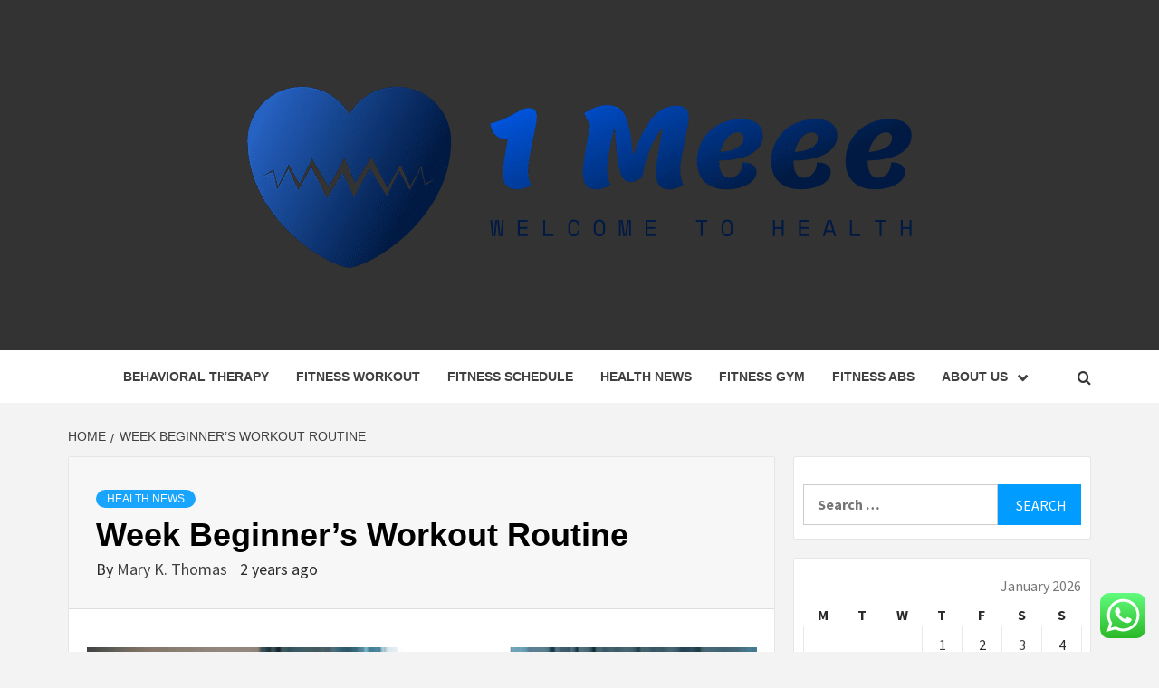

--- FILE ---
content_type: text/html; charset=UTF-8
request_url: https://1meee.com/week-beginners-workout-routine.html
body_size: 19427
content:
<!doctype html>
<html lang="en-US">
<head>
    <meta charset="UTF-8">
    <meta name="viewport" content="width=device-width, initial-scale=1">
    <link rel="profile" href="https://gmpg.org/xfn/11">

    <title>Week Beginner&#8217;s Workout Routine &#8211; 1 Meee</title>
<meta name='robots' content='max-image-preview:large' />
<link rel='dns-prefetch' href='//fonts.googleapis.com' />
<link rel="alternate" type="application/rss+xml" title="1 Meee &raquo; Feed" href="https://1meee.com/feed" />
<link rel="alternate" type="application/rss+xml" title="1 Meee &raquo; Comments Feed" href="https://1meee.com/comments/feed" />
<link rel="alternate" type="application/rss+xml" title="1 Meee &raquo; Week Beginner&#8217;s Workout Routine Comments Feed" href="https://1meee.com/week-beginners-workout-routine.html/feed" />
<link rel="alternate" title="oEmbed (JSON)" type="application/json+oembed" href="https://1meee.com/wp-json/oembed/1.0/embed?url=https%3A%2F%2F1meee.com%2Fweek-beginners-workout-routine.html" />
<link rel="alternate" title="oEmbed (XML)" type="text/xml+oembed" href="https://1meee.com/wp-json/oembed/1.0/embed?url=https%3A%2F%2F1meee.com%2Fweek-beginners-workout-routine.html&#038;format=xml" />
<style id='wp-img-auto-sizes-contain-inline-css' type='text/css'>
img:is([sizes=auto i],[sizes^="auto," i]){contain-intrinsic-size:3000px 1500px}
/*# sourceURL=wp-img-auto-sizes-contain-inline-css */
</style>

<link rel='stylesheet' id='ht_ctc_main_css-css' href='https://1meee.com/wp-content/plugins/click-to-chat-for-whatsapp/new/inc/assets/css/main.css?ver=4.36' type='text/css' media='all' />
<style id='wp-emoji-styles-inline-css' type='text/css'>

	img.wp-smiley, img.emoji {
		display: inline !important;
		border: none !important;
		box-shadow: none !important;
		height: 1em !important;
		width: 1em !important;
		margin: 0 0.07em !important;
		vertical-align: -0.1em !important;
		background: none !important;
		padding: 0 !important;
	}
/*# sourceURL=wp-emoji-styles-inline-css */
</style>
<link rel='stylesheet' id='wp-block-library-css' href='https://1meee.com/wp-includes/css/dist/block-library/style.min.css?ver=6.9' type='text/css' media='all' />
<style id='wp-block-image-inline-css' type='text/css'>
.wp-block-image>a,.wp-block-image>figure>a{display:inline-block}.wp-block-image img{box-sizing:border-box;height:auto;max-width:100%;vertical-align:bottom}@media not (prefers-reduced-motion){.wp-block-image img.hide{visibility:hidden}.wp-block-image img.show{animation:show-content-image .4s}}.wp-block-image[style*=border-radius] img,.wp-block-image[style*=border-radius]>a{border-radius:inherit}.wp-block-image.has-custom-border img{box-sizing:border-box}.wp-block-image.aligncenter{text-align:center}.wp-block-image.alignfull>a,.wp-block-image.alignwide>a{width:100%}.wp-block-image.alignfull img,.wp-block-image.alignwide img{height:auto;width:100%}.wp-block-image .aligncenter,.wp-block-image .alignleft,.wp-block-image .alignright,.wp-block-image.aligncenter,.wp-block-image.alignleft,.wp-block-image.alignright{display:table}.wp-block-image .aligncenter>figcaption,.wp-block-image .alignleft>figcaption,.wp-block-image .alignright>figcaption,.wp-block-image.aligncenter>figcaption,.wp-block-image.alignleft>figcaption,.wp-block-image.alignright>figcaption{caption-side:bottom;display:table-caption}.wp-block-image .alignleft{float:left;margin:.5em 1em .5em 0}.wp-block-image .alignright{float:right;margin:.5em 0 .5em 1em}.wp-block-image .aligncenter{margin-left:auto;margin-right:auto}.wp-block-image :where(figcaption){margin-bottom:1em;margin-top:.5em}.wp-block-image.is-style-circle-mask img{border-radius:9999px}@supports ((-webkit-mask-image:none) or (mask-image:none)) or (-webkit-mask-image:none){.wp-block-image.is-style-circle-mask img{border-radius:0;-webkit-mask-image:url('data:image/svg+xml;utf8,<svg viewBox="0 0 100 100" xmlns="http://www.w3.org/2000/svg"><circle cx="50" cy="50" r="50"/></svg>');mask-image:url('data:image/svg+xml;utf8,<svg viewBox="0 0 100 100" xmlns="http://www.w3.org/2000/svg"><circle cx="50" cy="50" r="50"/></svg>');mask-mode:alpha;-webkit-mask-position:center;mask-position:center;-webkit-mask-repeat:no-repeat;mask-repeat:no-repeat;-webkit-mask-size:contain;mask-size:contain}}:root :where(.wp-block-image.is-style-rounded img,.wp-block-image .is-style-rounded img){border-radius:9999px}.wp-block-image figure{margin:0}.wp-lightbox-container{display:flex;flex-direction:column;position:relative}.wp-lightbox-container img{cursor:zoom-in}.wp-lightbox-container img:hover+button{opacity:1}.wp-lightbox-container button{align-items:center;backdrop-filter:blur(16px) saturate(180%);background-color:#5a5a5a40;border:none;border-radius:4px;cursor:zoom-in;display:flex;height:20px;justify-content:center;opacity:0;padding:0;position:absolute;right:16px;text-align:center;top:16px;width:20px;z-index:100}@media not (prefers-reduced-motion){.wp-lightbox-container button{transition:opacity .2s ease}}.wp-lightbox-container button:focus-visible{outline:3px auto #5a5a5a40;outline:3px auto -webkit-focus-ring-color;outline-offset:3px}.wp-lightbox-container button:hover{cursor:pointer;opacity:1}.wp-lightbox-container button:focus{opacity:1}.wp-lightbox-container button:focus,.wp-lightbox-container button:hover,.wp-lightbox-container button:not(:hover):not(:active):not(.has-background){background-color:#5a5a5a40;border:none}.wp-lightbox-overlay{box-sizing:border-box;cursor:zoom-out;height:100vh;left:0;overflow:hidden;position:fixed;top:0;visibility:hidden;width:100%;z-index:100000}.wp-lightbox-overlay .close-button{align-items:center;cursor:pointer;display:flex;justify-content:center;min-height:40px;min-width:40px;padding:0;position:absolute;right:calc(env(safe-area-inset-right) + 16px);top:calc(env(safe-area-inset-top) + 16px);z-index:5000000}.wp-lightbox-overlay .close-button:focus,.wp-lightbox-overlay .close-button:hover,.wp-lightbox-overlay .close-button:not(:hover):not(:active):not(.has-background){background:none;border:none}.wp-lightbox-overlay .lightbox-image-container{height:var(--wp--lightbox-container-height);left:50%;overflow:hidden;position:absolute;top:50%;transform:translate(-50%,-50%);transform-origin:top left;width:var(--wp--lightbox-container-width);z-index:9999999999}.wp-lightbox-overlay .wp-block-image{align-items:center;box-sizing:border-box;display:flex;height:100%;justify-content:center;margin:0;position:relative;transform-origin:0 0;width:100%;z-index:3000000}.wp-lightbox-overlay .wp-block-image img{height:var(--wp--lightbox-image-height);min-height:var(--wp--lightbox-image-height);min-width:var(--wp--lightbox-image-width);width:var(--wp--lightbox-image-width)}.wp-lightbox-overlay .wp-block-image figcaption{display:none}.wp-lightbox-overlay button{background:none;border:none}.wp-lightbox-overlay .scrim{background-color:#fff;height:100%;opacity:.9;position:absolute;width:100%;z-index:2000000}.wp-lightbox-overlay.active{visibility:visible}@media not (prefers-reduced-motion){.wp-lightbox-overlay.active{animation:turn-on-visibility .25s both}.wp-lightbox-overlay.active img{animation:turn-on-visibility .35s both}.wp-lightbox-overlay.show-closing-animation:not(.active){animation:turn-off-visibility .35s both}.wp-lightbox-overlay.show-closing-animation:not(.active) img{animation:turn-off-visibility .25s both}.wp-lightbox-overlay.zoom.active{animation:none;opacity:1;visibility:visible}.wp-lightbox-overlay.zoom.active .lightbox-image-container{animation:lightbox-zoom-in .4s}.wp-lightbox-overlay.zoom.active .lightbox-image-container img{animation:none}.wp-lightbox-overlay.zoom.active .scrim{animation:turn-on-visibility .4s forwards}.wp-lightbox-overlay.zoom.show-closing-animation:not(.active){animation:none}.wp-lightbox-overlay.zoom.show-closing-animation:not(.active) .lightbox-image-container{animation:lightbox-zoom-out .4s}.wp-lightbox-overlay.zoom.show-closing-animation:not(.active) .lightbox-image-container img{animation:none}.wp-lightbox-overlay.zoom.show-closing-animation:not(.active) .scrim{animation:turn-off-visibility .4s forwards}}@keyframes show-content-image{0%{visibility:hidden}99%{visibility:hidden}to{visibility:visible}}@keyframes turn-on-visibility{0%{opacity:0}to{opacity:1}}@keyframes turn-off-visibility{0%{opacity:1;visibility:visible}99%{opacity:0;visibility:visible}to{opacity:0;visibility:hidden}}@keyframes lightbox-zoom-in{0%{transform:translate(calc((-100vw + var(--wp--lightbox-scrollbar-width))/2 + var(--wp--lightbox-initial-left-position)),calc(-50vh + var(--wp--lightbox-initial-top-position))) scale(var(--wp--lightbox-scale))}to{transform:translate(-50%,-50%) scale(1)}}@keyframes lightbox-zoom-out{0%{transform:translate(-50%,-50%) scale(1);visibility:visible}99%{visibility:visible}to{transform:translate(calc((-100vw + var(--wp--lightbox-scrollbar-width))/2 + var(--wp--lightbox-initial-left-position)),calc(-50vh + var(--wp--lightbox-initial-top-position))) scale(var(--wp--lightbox-scale));visibility:hidden}}
/*# sourceURL=https://1meee.com/wp-includes/blocks/image/style.min.css */
</style>
<style id='wp-block-image-theme-inline-css' type='text/css'>
:root :where(.wp-block-image figcaption){color:#555;font-size:13px;text-align:center}.is-dark-theme :root :where(.wp-block-image figcaption){color:#ffffffa6}.wp-block-image{margin:0 0 1em}
/*# sourceURL=https://1meee.com/wp-includes/blocks/image/theme.min.css */
</style>
<style id='wp-block-paragraph-inline-css' type='text/css'>
.is-small-text{font-size:.875em}.is-regular-text{font-size:1em}.is-large-text{font-size:2.25em}.is-larger-text{font-size:3em}.has-drop-cap:not(:focus):first-letter{float:left;font-size:8.4em;font-style:normal;font-weight:100;line-height:.68;margin:.05em .1em 0 0;text-transform:uppercase}body.rtl .has-drop-cap:not(:focus):first-letter{float:none;margin-left:.1em}p.has-drop-cap.has-background{overflow:hidden}:root :where(p.has-background){padding:1.25em 2.375em}:where(p.has-text-color:not(.has-link-color)) a{color:inherit}p.has-text-align-left[style*="writing-mode:vertical-lr"],p.has-text-align-right[style*="writing-mode:vertical-rl"]{rotate:180deg}
/*# sourceURL=https://1meee.com/wp-includes/blocks/paragraph/style.min.css */
</style>
<style id='global-styles-inline-css' type='text/css'>
:root{--wp--preset--aspect-ratio--square: 1;--wp--preset--aspect-ratio--4-3: 4/3;--wp--preset--aspect-ratio--3-4: 3/4;--wp--preset--aspect-ratio--3-2: 3/2;--wp--preset--aspect-ratio--2-3: 2/3;--wp--preset--aspect-ratio--16-9: 16/9;--wp--preset--aspect-ratio--9-16: 9/16;--wp--preset--color--black: #000000;--wp--preset--color--cyan-bluish-gray: #abb8c3;--wp--preset--color--white: #ffffff;--wp--preset--color--pale-pink: #f78da7;--wp--preset--color--vivid-red: #cf2e2e;--wp--preset--color--luminous-vivid-orange: #ff6900;--wp--preset--color--luminous-vivid-amber: #fcb900;--wp--preset--color--light-green-cyan: #7bdcb5;--wp--preset--color--vivid-green-cyan: #00d084;--wp--preset--color--pale-cyan-blue: #8ed1fc;--wp--preset--color--vivid-cyan-blue: #0693e3;--wp--preset--color--vivid-purple: #9b51e0;--wp--preset--gradient--vivid-cyan-blue-to-vivid-purple: linear-gradient(135deg,rgb(6,147,227) 0%,rgb(155,81,224) 100%);--wp--preset--gradient--light-green-cyan-to-vivid-green-cyan: linear-gradient(135deg,rgb(122,220,180) 0%,rgb(0,208,130) 100%);--wp--preset--gradient--luminous-vivid-amber-to-luminous-vivid-orange: linear-gradient(135deg,rgb(252,185,0) 0%,rgb(255,105,0) 100%);--wp--preset--gradient--luminous-vivid-orange-to-vivid-red: linear-gradient(135deg,rgb(255,105,0) 0%,rgb(207,46,46) 100%);--wp--preset--gradient--very-light-gray-to-cyan-bluish-gray: linear-gradient(135deg,rgb(238,238,238) 0%,rgb(169,184,195) 100%);--wp--preset--gradient--cool-to-warm-spectrum: linear-gradient(135deg,rgb(74,234,220) 0%,rgb(151,120,209) 20%,rgb(207,42,186) 40%,rgb(238,44,130) 60%,rgb(251,105,98) 80%,rgb(254,248,76) 100%);--wp--preset--gradient--blush-light-purple: linear-gradient(135deg,rgb(255,206,236) 0%,rgb(152,150,240) 100%);--wp--preset--gradient--blush-bordeaux: linear-gradient(135deg,rgb(254,205,165) 0%,rgb(254,45,45) 50%,rgb(107,0,62) 100%);--wp--preset--gradient--luminous-dusk: linear-gradient(135deg,rgb(255,203,112) 0%,rgb(199,81,192) 50%,rgb(65,88,208) 100%);--wp--preset--gradient--pale-ocean: linear-gradient(135deg,rgb(255,245,203) 0%,rgb(182,227,212) 50%,rgb(51,167,181) 100%);--wp--preset--gradient--electric-grass: linear-gradient(135deg,rgb(202,248,128) 0%,rgb(113,206,126) 100%);--wp--preset--gradient--midnight: linear-gradient(135deg,rgb(2,3,129) 0%,rgb(40,116,252) 100%);--wp--preset--font-size--small: 13px;--wp--preset--font-size--medium: 20px;--wp--preset--font-size--large: 36px;--wp--preset--font-size--x-large: 42px;--wp--preset--spacing--20: 0.44rem;--wp--preset--spacing--30: 0.67rem;--wp--preset--spacing--40: 1rem;--wp--preset--spacing--50: 1.5rem;--wp--preset--spacing--60: 2.25rem;--wp--preset--spacing--70: 3.38rem;--wp--preset--spacing--80: 5.06rem;--wp--preset--shadow--natural: 6px 6px 9px rgba(0, 0, 0, 0.2);--wp--preset--shadow--deep: 12px 12px 50px rgba(0, 0, 0, 0.4);--wp--preset--shadow--sharp: 6px 6px 0px rgba(0, 0, 0, 0.2);--wp--preset--shadow--outlined: 6px 6px 0px -3px rgb(255, 255, 255), 6px 6px rgb(0, 0, 0);--wp--preset--shadow--crisp: 6px 6px 0px rgb(0, 0, 0);}:root { --wp--style--global--content-size: 750px;--wp--style--global--wide-size: 1160px; }:where(body) { margin: 0; }.wp-site-blocks > .alignleft { float: left; margin-right: 2em; }.wp-site-blocks > .alignright { float: right; margin-left: 2em; }.wp-site-blocks > .aligncenter { justify-content: center; margin-left: auto; margin-right: auto; }:where(.wp-site-blocks) > * { margin-block-start: 24px; margin-block-end: 0; }:where(.wp-site-blocks) > :first-child { margin-block-start: 0; }:where(.wp-site-blocks) > :last-child { margin-block-end: 0; }:root { --wp--style--block-gap: 24px; }:root :where(.is-layout-flow) > :first-child{margin-block-start: 0;}:root :where(.is-layout-flow) > :last-child{margin-block-end: 0;}:root :where(.is-layout-flow) > *{margin-block-start: 24px;margin-block-end: 0;}:root :where(.is-layout-constrained) > :first-child{margin-block-start: 0;}:root :where(.is-layout-constrained) > :last-child{margin-block-end: 0;}:root :where(.is-layout-constrained) > *{margin-block-start: 24px;margin-block-end: 0;}:root :where(.is-layout-flex){gap: 24px;}:root :where(.is-layout-grid){gap: 24px;}.is-layout-flow > .alignleft{float: left;margin-inline-start: 0;margin-inline-end: 2em;}.is-layout-flow > .alignright{float: right;margin-inline-start: 2em;margin-inline-end: 0;}.is-layout-flow > .aligncenter{margin-left: auto !important;margin-right: auto !important;}.is-layout-constrained > .alignleft{float: left;margin-inline-start: 0;margin-inline-end: 2em;}.is-layout-constrained > .alignright{float: right;margin-inline-start: 2em;margin-inline-end: 0;}.is-layout-constrained > .aligncenter{margin-left: auto !important;margin-right: auto !important;}.is-layout-constrained > :where(:not(.alignleft):not(.alignright):not(.alignfull)){max-width: var(--wp--style--global--content-size);margin-left: auto !important;margin-right: auto !important;}.is-layout-constrained > .alignwide{max-width: var(--wp--style--global--wide-size);}body .is-layout-flex{display: flex;}.is-layout-flex{flex-wrap: wrap;align-items: center;}.is-layout-flex > :is(*, div){margin: 0;}body .is-layout-grid{display: grid;}.is-layout-grid > :is(*, div){margin: 0;}body{padding-top: 0px;padding-right: 0px;padding-bottom: 0px;padding-left: 0px;}a:where(:not(.wp-element-button)){text-decoration: none;}:root :where(.wp-element-button, .wp-block-button__link){background-color: #32373c;border-width: 0;color: #fff;font-family: inherit;font-size: inherit;font-style: inherit;font-weight: inherit;letter-spacing: inherit;line-height: inherit;padding-top: calc(0.667em + 2px);padding-right: calc(1.333em + 2px);padding-bottom: calc(0.667em + 2px);padding-left: calc(1.333em + 2px);text-decoration: none;text-transform: inherit;}.has-black-color{color: var(--wp--preset--color--black) !important;}.has-cyan-bluish-gray-color{color: var(--wp--preset--color--cyan-bluish-gray) !important;}.has-white-color{color: var(--wp--preset--color--white) !important;}.has-pale-pink-color{color: var(--wp--preset--color--pale-pink) !important;}.has-vivid-red-color{color: var(--wp--preset--color--vivid-red) !important;}.has-luminous-vivid-orange-color{color: var(--wp--preset--color--luminous-vivid-orange) !important;}.has-luminous-vivid-amber-color{color: var(--wp--preset--color--luminous-vivid-amber) !important;}.has-light-green-cyan-color{color: var(--wp--preset--color--light-green-cyan) !important;}.has-vivid-green-cyan-color{color: var(--wp--preset--color--vivid-green-cyan) !important;}.has-pale-cyan-blue-color{color: var(--wp--preset--color--pale-cyan-blue) !important;}.has-vivid-cyan-blue-color{color: var(--wp--preset--color--vivid-cyan-blue) !important;}.has-vivid-purple-color{color: var(--wp--preset--color--vivid-purple) !important;}.has-black-background-color{background-color: var(--wp--preset--color--black) !important;}.has-cyan-bluish-gray-background-color{background-color: var(--wp--preset--color--cyan-bluish-gray) !important;}.has-white-background-color{background-color: var(--wp--preset--color--white) !important;}.has-pale-pink-background-color{background-color: var(--wp--preset--color--pale-pink) !important;}.has-vivid-red-background-color{background-color: var(--wp--preset--color--vivid-red) !important;}.has-luminous-vivid-orange-background-color{background-color: var(--wp--preset--color--luminous-vivid-orange) !important;}.has-luminous-vivid-amber-background-color{background-color: var(--wp--preset--color--luminous-vivid-amber) !important;}.has-light-green-cyan-background-color{background-color: var(--wp--preset--color--light-green-cyan) !important;}.has-vivid-green-cyan-background-color{background-color: var(--wp--preset--color--vivid-green-cyan) !important;}.has-pale-cyan-blue-background-color{background-color: var(--wp--preset--color--pale-cyan-blue) !important;}.has-vivid-cyan-blue-background-color{background-color: var(--wp--preset--color--vivid-cyan-blue) !important;}.has-vivid-purple-background-color{background-color: var(--wp--preset--color--vivid-purple) !important;}.has-black-border-color{border-color: var(--wp--preset--color--black) !important;}.has-cyan-bluish-gray-border-color{border-color: var(--wp--preset--color--cyan-bluish-gray) !important;}.has-white-border-color{border-color: var(--wp--preset--color--white) !important;}.has-pale-pink-border-color{border-color: var(--wp--preset--color--pale-pink) !important;}.has-vivid-red-border-color{border-color: var(--wp--preset--color--vivid-red) !important;}.has-luminous-vivid-orange-border-color{border-color: var(--wp--preset--color--luminous-vivid-orange) !important;}.has-luminous-vivid-amber-border-color{border-color: var(--wp--preset--color--luminous-vivid-amber) !important;}.has-light-green-cyan-border-color{border-color: var(--wp--preset--color--light-green-cyan) !important;}.has-vivid-green-cyan-border-color{border-color: var(--wp--preset--color--vivid-green-cyan) !important;}.has-pale-cyan-blue-border-color{border-color: var(--wp--preset--color--pale-cyan-blue) !important;}.has-vivid-cyan-blue-border-color{border-color: var(--wp--preset--color--vivid-cyan-blue) !important;}.has-vivid-purple-border-color{border-color: var(--wp--preset--color--vivid-purple) !important;}.has-vivid-cyan-blue-to-vivid-purple-gradient-background{background: var(--wp--preset--gradient--vivid-cyan-blue-to-vivid-purple) !important;}.has-light-green-cyan-to-vivid-green-cyan-gradient-background{background: var(--wp--preset--gradient--light-green-cyan-to-vivid-green-cyan) !important;}.has-luminous-vivid-amber-to-luminous-vivid-orange-gradient-background{background: var(--wp--preset--gradient--luminous-vivid-amber-to-luminous-vivid-orange) !important;}.has-luminous-vivid-orange-to-vivid-red-gradient-background{background: var(--wp--preset--gradient--luminous-vivid-orange-to-vivid-red) !important;}.has-very-light-gray-to-cyan-bluish-gray-gradient-background{background: var(--wp--preset--gradient--very-light-gray-to-cyan-bluish-gray) !important;}.has-cool-to-warm-spectrum-gradient-background{background: var(--wp--preset--gradient--cool-to-warm-spectrum) !important;}.has-blush-light-purple-gradient-background{background: var(--wp--preset--gradient--blush-light-purple) !important;}.has-blush-bordeaux-gradient-background{background: var(--wp--preset--gradient--blush-bordeaux) !important;}.has-luminous-dusk-gradient-background{background: var(--wp--preset--gradient--luminous-dusk) !important;}.has-pale-ocean-gradient-background{background: var(--wp--preset--gradient--pale-ocean) !important;}.has-electric-grass-gradient-background{background: var(--wp--preset--gradient--electric-grass) !important;}.has-midnight-gradient-background{background: var(--wp--preset--gradient--midnight) !important;}.has-small-font-size{font-size: var(--wp--preset--font-size--small) !important;}.has-medium-font-size{font-size: var(--wp--preset--font-size--medium) !important;}.has-large-font-size{font-size: var(--wp--preset--font-size--large) !important;}.has-x-large-font-size{font-size: var(--wp--preset--font-size--x-large) !important;}
/*# sourceURL=global-styles-inline-css */
</style>

<link rel='stylesheet' id='ez-toc-css' href='https://1meee.com/wp-content/plugins/easy-table-of-contents/assets/css/screen.min.css?ver=2.0.80' type='text/css' media='all' />
<style id='ez-toc-inline-css' type='text/css'>
div#ez-toc-container .ez-toc-title {font-size: 120%;}div#ez-toc-container .ez-toc-title {font-weight: 500;}div#ez-toc-container ul li , div#ez-toc-container ul li a {font-size: 95%;}div#ez-toc-container ul li , div#ez-toc-container ul li a {font-weight: 500;}div#ez-toc-container nav ul ul li {font-size: 90%;}.ez-toc-box-title {font-weight: bold; margin-bottom: 10px; text-align: center; text-transform: uppercase; letter-spacing: 1px; color: #666; padding-bottom: 5px;position:absolute;top:-4%;left:5%;background-color: inherit;transition: top 0.3s ease;}.ez-toc-box-title.toc-closed {top:-25%;}
.ez-toc-container-direction {direction: ltr;}.ez-toc-counter ul{counter-reset: item ;}.ez-toc-counter nav ul li a::before {content: counters(item, '.', decimal) '. ';display: inline-block;counter-increment: item;flex-grow: 0;flex-shrink: 0;margin-right: .2em; float: left; }.ez-toc-widget-direction {direction: ltr;}.ez-toc-widget-container ul{counter-reset: item ;}.ez-toc-widget-container nav ul li a::before {content: counters(item, '.', decimal) '. ';display: inline-block;counter-increment: item;flex-grow: 0;flex-shrink: 0;margin-right: .2em; float: left; }
/*# sourceURL=ez-toc-inline-css */
</style>
<link rel='stylesheet' id='aft-icons-css' href='https://1meee.com/wp-content/themes/magazine-7/assets/icons/style.css?ver=6.9' type='text/css' media='all' />
<link rel='stylesheet' id='bootstrap-css' href='https://1meee.com/wp-content/themes/magazine-7/assets/bootstrap/css/bootstrap.min.css?ver=6.9' type='text/css' media='all' />
<link rel='stylesheet' id='slick-css' href='https://1meee.com/wp-content/themes/magazine-7/assets/slick/css/slick.min.css?ver=6.9' type='text/css' media='all' />
<link rel='stylesheet' id='sidr-css' href='https://1meee.com/wp-content/themes/magazine-7/assets/sidr/css/jquery.sidr.dark.css?ver=6.9' type='text/css' media='all' />
<link rel='stylesheet' id='magnific-popup-css' href='https://1meee.com/wp-content/themes/magazine-7/assets/magnific-popup/magnific-popup.css?ver=6.9' type='text/css' media='all' />
<link rel='stylesheet' id='magazine-7-google-fonts-css' href='https://fonts.googleapis.com/css?family=Source%20Sans%20Pro:400,400i,700,700i|Montserrat:400,700&#038;subset=latin,latin-ext' type='text/css' media='all' />
<link rel='stylesheet' id='magazine-7-style-css' href='https://1meee.com/wp-content/themes/magazine-7/style.css?ver=3.2.5.1' type='text/css' media='all' />
<script type="text/javascript" src="https://1meee.com/wp-includes/js/jquery/jquery.min.js?ver=3.7.1" id="jquery-core-js"></script>
<script type="text/javascript" src="https://1meee.com/wp-includes/js/jquery/jquery-migrate.min.js?ver=3.4.1" id="jquery-migrate-js"></script>
<link rel="https://api.w.org/" href="https://1meee.com/wp-json/" /><link rel="alternate" title="JSON" type="application/json" href="https://1meee.com/wp-json/wp/v2/posts/1604" /><link rel="EditURI" type="application/rsd+xml" title="RSD" href="https://1meee.com/xmlrpc.php?rsd" />
<meta name="generator" content="WordPress 6.9" />
<link rel="canonical" href="https://1meee.com/week-beginners-workout-routine.html" />
<link rel='shortlink' href='https://1meee.com/?p=1604' />
<!-- FIFU:meta:begin:image -->
<meta property="og:image" content="https://img.freepik.com/free-photo/young-blogger-sitting-writing-clipboard_23-2148538957.jpg?t=st=1710481188~exp=1710484788~hmac=a890583998687310eb4636b3e07e8684631e5d107ed1d6885eec26ea9c750918&#038;w=740" />
<!-- FIFU:meta:end:image --><!-- FIFU:meta:begin:twitter -->
<meta name="twitter:card" content="summary_large_image" />
<meta name="twitter:title" content="Week Beginner&#8217;s Workout Routine" />
<meta name="twitter:description" content="" />
<meta name="twitter:image" content="https://img.freepik.com/free-photo/young-blogger-sitting-writing-clipboard_23-2148538957.jpg?t=st=1710481188~exp=1710484788~hmac=a890583998687310eb4636b3e07e8684631e5d107ed1d6885eec26ea9c750918&#038;w=740" />
<!-- FIFU:meta:end:twitter --><!-- HFCM by 99 Robots - Snippet # 6: gsc -->
<meta name="google-site-verification" content="3NcW2V37juN1NdHZIFQqqUja3gKqrAx4U_39ecfztec" />
<!-- /end HFCM by 99 Robots -->
        <style type="text/css">
                        body .masthead-banner.data-bg:after {
                background: rgba(0,0,0,0);
            }
                        .site-title,
            .site-description {
                position: absolute;
                clip: rect(1px, 1px, 1px, 1px);
            }

                        .elementor-template-full-width .elementor-section.elementor-section-full_width > .elementor-container,
            .elementor-template-full-width .elementor-section.elementor-section-boxed > .elementor-container{
                max-width: 1170px;
            }
            @media (min-width: 1600px){
                .elementor-template-full-width .elementor-section.elementor-section-full_width > .elementor-container,
                .elementor-template-full-width .elementor-section.elementor-section-boxed > .elementor-container{
                    max-width: 1570px;
                }
            }

        </style>
        <link rel="icon" href="https://1meee.com/wp-content/uploads/2025/06/cropped-cover-scaled-1-32x32.png" sizes="32x32" />
<link rel="icon" href="https://1meee.com/wp-content/uploads/2025/06/cropped-cover-scaled-1-192x192.png" sizes="192x192" />
<link rel="apple-touch-icon" href="https://1meee.com/wp-content/uploads/2025/06/cropped-cover-scaled-1-180x180.png" />
<meta name="msapplication-TileImage" content="https://1meee.com/wp-content/uploads/2025/06/cropped-cover-scaled-1-270x270.png" />

<!-- FIFU:jsonld:begin -->
<script type="application/ld+json">{"@context":"https://schema.org","@type":"BlogPosting","headline":"Week Beginner&#8217;s Workout Routine","url":"https://1meee.com/week-beginners-workout-routine.html","mainEntityOfPage":"https://1meee.com/week-beginners-workout-routine.html","image":[{"@type":"ImageObject","url":"https://img.freepik.com/free-photo/young-blogger-sitting-writing-clipboard_23-2148538957.jpg?t=st=1710481188~exp=1710484788~hmac=a890583998687310eb4636b3e07e8684631e5d107ed1d6885eec26ea9c750918&amp;w=740"}],"datePublished":"2024-05-16T12:44:06+00:00","dateModified":"2024-03-15T05:43:07+00:00","author":{"@type":"Person","name":"Mary K. Thomas","url":"https://1meee.com/author/mary-k-thomas"}}</script>
<!-- FIFU:jsonld:end -->
<link rel="preload" as="image" href="https://img.freepik.com/free-photo/young-blogger-sitting-writing-clipboard_23-2148538957.jpg?t=st=1710481188~exp=1710484788~hmac=a890583998687310eb4636b3e07e8684631e5d107ed1d6885eec26ea9c750918&#038;w=740"></head>


<body class="wp-singular post-template-default single single-post postid-1604 single-format-standard wp-custom-logo wp-embed-responsive wp-theme-magazine-7 align-content-left">
    

<div id="page" class="site">
    <a class="skip-link screen-reader-text" href="#content">Skip to content</a>

<div class="magazine-7-woocommerce-store-notice">
    </div>
<header id="masthead" class="site-header">
        <div class="masthead-banner data-bg" data-background="https://1meee.com/wp-content/uploads/2025/06/cropped-doctors-stethoscope-white-background_53876-146858.avif">
        <div class="container">
            <div class="row">
                <div class="col-md-12">
                    <div class="site-branding">
                        <a href="https://1meee.com/" class="custom-logo-link" rel="home"><img width="1000" height="237" src="https://1meee.com/wp-content/uploads/2025/06/cropped-default.png" class="custom-logo" alt="1 Meee" decoding="async" fetchpriority="high" srcset="https://1meee.com/wp-content/uploads/2025/06/cropped-default.png 1000w, https://1meee.com/wp-content/uploads/2025/06/cropped-default-300x71.png 300w, https://1meee.com/wp-content/uploads/2025/06/cropped-default-768x182.png 768w" sizes="(max-width: 1000px) 100vw, 1000px" /></a>                            <p class="site-title font-family-1">
                                <a href="https://1meee.com/" rel="home">1 Meee</a>
                            </p>
                        
                                                    <p class="site-description">Welcome to Health</p>
                                            </div>
                </div>
            </div>
        </div>
    </div>
    <nav id="site-navigation" class="main-navigation">
        <div class="container">
            <div class="row">
                <div class="col-md-12">
                    <div class="navigation-container">
                        
                        <span class="toggle-menu" aria-controls="primary-menu" aria-expanded="false">
                                <span class="screen-reader-text">Primary Menu</span>
                                 <i class="ham"></i>
                            </span>

                        <div class="menu main-menu"><ul id="primary-menu" class="menu"><li id="menu-item-4601" class="menu-item menu-item-type-taxonomy menu-item-object-category menu-item-4601"><a href="https://1meee.com/category/behavioral-therapy">Behavioral Therapy</a></li>
<li id="menu-item-4598" class="menu-item menu-item-type-taxonomy menu-item-object-category menu-item-4598"><a href="https://1meee.com/category/fitness-workout">Fitness Workout</a></li>
<li id="menu-item-4599" class="menu-item menu-item-type-taxonomy menu-item-object-category menu-item-4599"><a href="https://1meee.com/category/fitness-schedule">Fitness Schedule</a></li>
<li id="menu-item-4596" class="menu-item menu-item-type-taxonomy menu-item-object-category current-post-ancestor current-menu-parent current-post-parent menu-item-4596"><a href="https://1meee.com/category/health-news">Health News</a></li>
<li id="menu-item-4600" class="menu-item menu-item-type-taxonomy menu-item-object-category menu-item-4600"><a href="https://1meee.com/category/fitness-gym">Fitness Gym</a></li>
<li id="menu-item-4597" class="menu-item menu-item-type-taxonomy menu-item-object-category menu-item-4597"><a href="https://1meee.com/category/fitness-abs">Fitness Abs</a></li>
<li id="menu-item-4602" class="menu-item menu-item-type-post_type menu-item-object-page menu-item-has-children menu-item-4602"><a href="https://1meee.com/about-us">About US</a>
<ul class="sub-menu">
	<li id="menu-item-4603" class="menu-item menu-item-type-post_type menu-item-object-page menu-item-4603"><a href="https://1meee.com/advertise-here">Advertise Here</a></li>
	<li id="menu-item-4604" class="menu-item menu-item-type-post_type menu-item-object-page menu-item-4604"><a href="https://1meee.com/contact-us">Contact Us</a></li>
	<li id="menu-item-4605" class="menu-item menu-item-type-post_type menu-item-object-page menu-item-4605"><a href="https://1meee.com/disclosure-policy">Privacy Policy</a></li>
	<li id="menu-item-7192" class="menu-item menu-item-type-post_type menu-item-object-page menu-item-7192"><a href="https://1meee.com/sitemap">Sitemap</a></li>
</ul>
</li>
</ul></div>

                        <div class="cart-search">
                            
                            <a  href="javascript:void(0)" class="af-search-click icon-search">
                                    <i class="fa fa-search"></i>
                            </a>
                        </div>



                    </div>
                </div>
            </div>
        </div>
    </nav>
</header>
<div id="af-search-wrap">
    <div class="af-search-box table-block">
        <div class="table-block-child v-center text-center">
            <form role="search" method="get" class="search-form" action="https://1meee.com/">
				<label>
					<span class="screen-reader-text">Search for:</span>
					<input type="search" class="search-field" placeholder="Search &hellip;" value="" name="s" />
				</label>
				<input type="submit" class="search-submit" value="Search" />
			</form>        </div>
    </div>
    <div class="af-search-close af-search-click">
        <span></span>
        <span></span>
    </div>
</div>








    <div id="content" class="site-content">


        <div class="em-breadcrumbs font-family-1">
            <div class="container">
                <div class="row">
                    <div class="col-sm-12">
                        <div role="navigation" aria-label="Breadcrumbs" class="breadcrumb-trail breadcrumbs" itemprop="breadcrumb"><ul class="trail-items" itemscope itemtype="http://schema.org/BreadcrumbList"><meta name="numberOfItems" content="2" /><meta name="itemListOrder" content="Ascending" /><li itemprop="itemListElement" itemscope itemtype="http://schema.org/ListItem" class="trail-item trail-begin"><a href="https://1meee.com" rel="home" itemprop="item"><span itemprop="name">Home</span></a><meta itemprop="position" content="1" /></li><li itemprop="itemListElement" itemscope itemtype="http://schema.org/ListItem" class="trail-item trail-end"><a href="https://1meee.com/week-beginners-workout-routine.html" itemprop="item"><span itemprop="name">Week Beginner&#8217;s Workout Routine</span></a><meta itemprop="position" content="2" /></li></ul></div>                    </div>
                </div>
            </div>
        </div>


        <div class="container">
        <div class="row">
            <div class="col-sm-12">
                <div id="primary" class="content-area">
                    <main id="main" class="site-main">

                                                    <article id="post-1604" class="post-1604 post type-post status-publish format-standard has-post-thumbnail hentry category-health-news tag-beginners tag-routine tag-workout">
                                <div class="entry-content-wrap">
                                    <header class="entry-header">    
                    <div class="post-thumbnail full-width-image">
                                    </div>
            
            <div class="header-details-wrapper">
        <div class="entry-header-details">
                            <div class="figure-categories figure-categories-bg">
                                        <ul class="cat-links"><li class="meta-category">
                             <a class="magazine-7-categories category-color-1" href="https://1meee.com/category/health-news" alt="View all posts in Health News"> 
                                 Health News
                             </a>
                        </li></ul>                </div>
                        <h1 class="entry-title">Week Beginner&#8217;s Workout Routine</h1>            
        <span class="author-links">

        <span class="item-metadata posts-author">
            <span class="">By</span>
                            <a href="https://1meee.com/author/mary-k-thomas">
                    Mary K. Thomas                </a>
               </span>


            <span class="item-metadata posts-date">
            2 years ago        </span>
        </span>
                                
                    </div>
    </div>
</header><!-- .entry-header -->                                    

    <div class="entry-content">
        
<figure class="wp-block-image aligncenter size-large"><img post-id="1604" fifu-featured="1" decoding="async" src="https://img.freepik.com/free-photo/young-blogger-sitting-writing-clipboard_23-2148538957.jpg?t=st=1710481188~exp=1710484788~hmac=a890583998687310eb4636b3e07e8684631e5d107ed1d6885eec26ea9c750918&amp;w=740" alt="Week Beginner&#8217;s Workout Routine" title="Week Beginner&#8217;s Workout Routine"s Workout Routine"/></figure>



<p>Natural and protein-packed health meals, prepared and delivered fresh to your door. Ensure to observe your wholesome way of life and keep away from junk meals, significantly on weekends, holidays and holidays. Examine yourself to your earlier exercise with these exercises. Eat consistently: Resist the urge to overeat throughout weekends and holidays. Extra fat sends chemical alerts that change how your physique processes meals. These people claimed not to have the ability to drop pounds, despite proscribing their calorie intake to fewer than 1,200 kcal a day.</p>



<p>Bariatric surgery is carried out in circumstances where other weight loss strategies are usually not effective. For individuals who have weight-loss surgical procedure, dieting is an instrumental part of sustaining weight loss after surgical procedure. To take care of weight, the number of energy consumed must equal the number of calories the physique burns. Likewise, skip diets that promise speedy weight lack of more than 1 or 2 pounds per week.</p>



<figure class="wp-block-image aligncenter size-large"><img decoding="async" src="https://img.freepik.com/free-photo/smiling-woman-dancing-middle-living-room-enjoying-herself-life_158595-5276.jpg?t=st=1710481307~exp=1710484907~hmac=a78a5361850cbcbea7844d871e7dc682ed5b1975239cf9a847f16b690ec12187&amp;w=740" alt="Week Beginner's Workout Routine"/></figure>



<p>If these lifestyle changes are usually not enough to help you drop some weight or keep your weight reduction, your physician may prescribe drugs as part of your weight-control program. Whether you typically strive a meat-free meal or keep on with a full-time vegetarian diet, you can get plenty of protein (and plenty of other vitamins, together with fiber) from vegetation.</p>



<p>Summary: Common train improves blood stream to the mind and helps mind health and memory. They cause 25-40{019b826680c237a0f40f2c81e8609cbc0f2f8e1c44b17fc27c678562afb683e3} of their weight loss by inducing thermogenesis, however additionally they lower meals intake, which accounts for 60-seventy five{019b826680c237a0f40f2c81e8609cbc0f2f8e1c44b17fc27c678562afb683e3} of the burden-loss effect. Though fad diets usually promise fast weight loss, they will do further harm than good within the case of your waistline and your properly being.</p>



<figure class="wp-block-image aligncenter size-large"><img decoding="async" src="https://img.freepik.com/free-photo/determined-young-female-athlete-taking-position-running_23-2148038295.jpg?t=st=1710481339~exp=1710484939~hmac=74a866d247da21d7fe6cfbd8f6a8f73872d0a037e1b0c4ed0293babd267036a4&amp;w=740" alt="Week Beginner's Workout Routine"/></figure>



<p>This super-simple sauce will please each eater at your Thanksgiving desk with its rich mushroomy taste. A exercise is often a routine carried out in the health club, the gymnasium-goer will train a number of completely different muscle tissue in a single intense session. The menu: The weekly menu (29 different choices, complete) is on a 5-week rotation, and I like figuring out who&#8217;s making the meals, and what their food philosophy is. In Dallas, six completely different cooks and catering companies develop and supply the meals, together with the mother-daughter workforce behind Unrefined Bakery.</p>
                    <div class="post-item-metadata entry-meta">
                <span class="tags-links">Tags: <a href="https://1meee.com/tag/beginners" rel="tag">beginners</a>, <a href="https://1meee.com/tag/routine" rel="tag">routine</a>, <a href="https://1meee.com/tag/workout" rel="tag">workout</a></span>            </div>
                
	<nav class="navigation post-navigation" aria-label="Post navigation">
		<h2 class="screen-reader-text">Post navigation</h2>
		<div class="nav-links"><div class="nav-previous"><a href="https://1meee.com/get-started-create-a-plan-today-that-will-help-you-succeed.html" rel="prev"><span class="em-post-navigation">Previous</span> Get Started &#8211; Create a Plan Today That Will Help You Succeed</a></div><div class="nav-next"><a href="https://1meee.com/aerobic-training.html" rel="next"><span class="em-post-navigation">Next</span> Aerobic Training</a></div></div>
	</nav>            </div><!-- .entry-content -->


                                </div>
                                
<div id="comments" class="comments-area">

		<div id="respond" class="comment-respond">
		<h3 id="reply-title" class="comment-reply-title">Leave a Reply <small><a rel="nofollow" id="cancel-comment-reply-link" href="/week-beginners-workout-routine.html#respond" style="display:none;">Cancel reply</a></small></h3><p class="must-log-in">You must be <a href="https://1meee.com/sendiko_dawuh?redirect_to=https%3A%2F%2F1meee.com%2Fweek-beginners-workout-routine.html">logged in</a> to post a comment.</p>	</div><!-- #respond -->
	
</div><!-- #comments -->
                            </article>
                        
                    </main><!-- #main -->
                </div><!-- #primary -->
                                
<aside id="secondary" class="widget-area">
	<div id="search-4" class="widget magazine-7-widget widget_search"><form role="search" method="get" class="search-form" action="https://1meee.com/">
				<label>
					<span class="screen-reader-text">Search for:</span>
					<input type="search" class="search-field" placeholder="Search &hellip;" value="" name="s" />
				</label>
				<input type="submit" class="search-submit" value="Search" />
			</form></div><div id="calendar-4" class="widget magazine-7-widget widget_calendar"><div id="calendar_wrap" class="calendar_wrap"><table id="wp-calendar" class="wp-calendar-table">
	<caption>January 2026</caption>
	<thead>
	<tr>
		<th scope="col" aria-label="Monday">M</th>
		<th scope="col" aria-label="Tuesday">T</th>
		<th scope="col" aria-label="Wednesday">W</th>
		<th scope="col" aria-label="Thursday">T</th>
		<th scope="col" aria-label="Friday">F</th>
		<th scope="col" aria-label="Saturday">S</th>
		<th scope="col" aria-label="Sunday">S</th>
	</tr>
	</thead>
	<tbody>
	<tr>
		<td colspan="3" class="pad">&nbsp;</td><td><a href="https://1meee.com/2026/01/01" aria-label="Posts published on January 1, 2026">1</a></td><td>2</td><td><a href="https://1meee.com/2026/01/03" aria-label="Posts published on January 3, 2026">3</a></td><td>4</td>
	</tr>
	<tr>
		<td>5</td><td>6</td><td>7</td><td>8</td><td>9</td><td>10</td><td>11</td>
	</tr>
	<tr>
		<td>12</td><td><a href="https://1meee.com/2026/01/13" aria-label="Posts published on January 13, 2026">13</a></td><td>14</td><td>15</td><td>16</td><td>17</td><td>18</td>
	</tr>
	<tr>
		<td>19</td><td>20</td><td>21</td><td>22</td><td>23</td><td>24</td><td>25</td>
	</tr>
	<tr>
		<td>26</td><td>27</td><td>28</td><td><a href="https://1meee.com/2026/01/29" aria-label="Posts published on January 29, 2026">29</a></td><td id="today">30</td><td>31</td>
		<td class="pad" colspan="1">&nbsp;</td>
	</tr>
	</tbody>
	</table><nav aria-label="Previous and next months" class="wp-calendar-nav">
		<span class="wp-calendar-nav-prev"><a href="https://1meee.com/2025/12">&laquo; Dec</a></span>
		<span class="pad">&nbsp;</span>
		<span class="wp-calendar-nav-next">&nbsp;</span>
	</nav></div></div><div id="archives-4" class="widget magazine-7-widget widget_archive"><h2 class="widget-title widget-title-1"><span>Archives</span></h2>		<label class="screen-reader-text" for="archives-dropdown-4">Archives</label>
		<select id="archives-dropdown-4" name="archive-dropdown">
			
			<option value="">Select Month</option>
				<option value='https://1meee.com/2026/01'> January 2026 </option>
	<option value='https://1meee.com/2025/12'> December 2025 </option>
	<option value='https://1meee.com/2025/11'> November 2025 </option>
	<option value='https://1meee.com/2025/10'> October 2025 </option>
	<option value='https://1meee.com/2025/09'> September 2025 </option>
	<option value='https://1meee.com/2025/08'> August 2025 </option>
	<option value='https://1meee.com/2025/07'> July 2025 </option>
	<option value='https://1meee.com/2025/06'> June 2025 </option>
	<option value='https://1meee.com/2025/05'> May 2025 </option>
	<option value='https://1meee.com/2025/04'> April 2025 </option>
	<option value='https://1meee.com/2025/03'> March 2025 </option>
	<option value='https://1meee.com/2025/02'> February 2025 </option>
	<option value='https://1meee.com/2025/01'> January 2025 </option>
	<option value='https://1meee.com/2024/11'> November 2024 </option>
	<option value='https://1meee.com/2024/09'> September 2024 </option>
	<option value='https://1meee.com/2024/08'> August 2024 </option>
	<option value='https://1meee.com/2024/07'> July 2024 </option>
	<option value='https://1meee.com/2024/06'> June 2024 </option>
	<option value='https://1meee.com/2024/05'> May 2024 </option>
	<option value='https://1meee.com/2024/04'> April 2024 </option>
	<option value='https://1meee.com/2024/03'> March 2024 </option>
	<option value='https://1meee.com/2024/02'> February 2024 </option>
	<option value='https://1meee.com/2024/01'> January 2024 </option>
	<option value='https://1meee.com/2023/12'> December 2023 </option>
	<option value='https://1meee.com/2023/11'> November 2023 </option>
	<option value='https://1meee.com/2023/10'> October 2023 </option>
	<option value='https://1meee.com/2023/09'> September 2023 </option>
	<option value='https://1meee.com/2023/08'> August 2023 </option>
	<option value='https://1meee.com/2023/07'> July 2023 </option>
	<option value='https://1meee.com/2023/06'> June 2023 </option>
	<option value='https://1meee.com/2023/05'> May 2023 </option>
	<option value='https://1meee.com/2023/04'> April 2023 </option>
	<option value='https://1meee.com/2023/03'> March 2023 </option>
	<option value='https://1meee.com/2023/02'> February 2023 </option>
	<option value='https://1meee.com/2023/01'> January 2023 </option>
	<option value='https://1meee.com/2022/12'> December 2022 </option>
	<option value='https://1meee.com/2022/11'> November 2022 </option>
	<option value='https://1meee.com/2022/10'> October 2022 </option>
	<option value='https://1meee.com/2022/09'> September 2022 </option>
	<option value='https://1meee.com/2022/08'> August 2022 </option>
	<option value='https://1meee.com/2022/07'> July 2022 </option>
	<option value='https://1meee.com/2022/06'> June 2022 </option>
	<option value='https://1meee.com/2022/05'> May 2022 </option>
	<option value='https://1meee.com/2022/04'> April 2022 </option>
	<option value='https://1meee.com/2022/03'> March 2022 </option>
	<option value='https://1meee.com/2022/02'> February 2022 </option>
	<option value='https://1meee.com/2022/01'> January 2022 </option>
	<option value='https://1meee.com/2021/12'> December 2021 </option>
	<option value='https://1meee.com/2021/11'> November 2021 </option>
	<option value='https://1meee.com/2021/10'> October 2021 </option>
	<option value='https://1meee.com/2021/09'> September 2021 </option>
	<option value='https://1meee.com/2021/08'> August 2021 </option>
	<option value='https://1meee.com/2021/07'> July 2021 </option>
	<option value='https://1meee.com/2021/06'> June 2021 </option>
	<option value='https://1meee.com/2021/05'> May 2021 </option>
	<option value='https://1meee.com/2021/04'> April 2021 </option>
	<option value='https://1meee.com/2021/03'> March 2021 </option>
	<option value='https://1meee.com/2021/02'> February 2021 </option>
	<option value='https://1meee.com/2021/01'> January 2021 </option>
	<option value='https://1meee.com/2020/12'> December 2020 </option>
	<option value='https://1meee.com/2020/11'> November 2020 </option>
	<option value='https://1meee.com/2020/10'> October 2020 </option>
	<option value='https://1meee.com/2020/09'> September 2020 </option>
	<option value='https://1meee.com/2020/08'> August 2020 </option>
	<option value='https://1meee.com/2020/07'> July 2020 </option>
	<option value='https://1meee.com/2020/06'> June 2020 </option>
	<option value='https://1meee.com/2020/05'> May 2020 </option>
	<option value='https://1meee.com/2020/04'> April 2020 </option>
	<option value='https://1meee.com/2020/03'> March 2020 </option>
	<option value='https://1meee.com/2020/02'> February 2020 </option>
	<option value='https://1meee.com/2020/01'> January 2020 </option>
	<option value='https://1meee.com/2019/12'> December 2019 </option>
	<option value='https://1meee.com/2019/11'> November 2019 </option>
	<option value='https://1meee.com/2019/10'> October 2019 </option>
	<option value='https://1meee.com/2019/09'> September 2019 </option>
	<option value='https://1meee.com/2019/08'> August 2019 </option>
	<option value='https://1meee.com/2019/07'> July 2019 </option>
	<option value='https://1meee.com/2019/06'> June 2019 </option>
	<option value='https://1meee.com/2019/05'> May 2019 </option>
	<option value='https://1meee.com/2019/04'> April 2019 </option>
	<option value='https://1meee.com/2019/03'> March 2019 </option>
	<option value='https://1meee.com/2019/02'> February 2019 </option>
	<option value='https://1meee.com/2019/01'> January 2019 </option>
	<option value='https://1meee.com/2018/12'> December 2018 </option>
	<option value='https://1meee.com/2018/11'> November 2018 </option>

		</select>

			<script type="text/javascript">
/* <![CDATA[ */

( ( dropdownId ) => {
	const dropdown = document.getElementById( dropdownId );
	function onSelectChange() {
		setTimeout( () => {
			if ( 'escape' === dropdown.dataset.lastkey ) {
				return;
			}
			if ( dropdown.value ) {
				document.location.href = dropdown.value;
			}
		}, 250 );
	}
	function onKeyUp( event ) {
		if ( 'Escape' === event.key ) {
			dropdown.dataset.lastkey = 'escape';
		} else {
			delete dropdown.dataset.lastkey;
		}
	}
	function onClick() {
		delete dropdown.dataset.lastkey;
	}
	dropdown.addEventListener( 'keyup', onKeyUp );
	dropdown.addEventListener( 'click', onClick );
	dropdown.addEventListener( 'change', onSelectChange );
})( "archives-dropdown-4" );

//# sourceURL=WP_Widget_Archives%3A%3Awidget
/* ]]> */
</script>
</div><div id="categories-3" class="widget magazine-7-widget widget_categories"><h2 class="widget-title widget-title-1"><span>Categories</span></h2>
			<ul>
					<li class="cat-item cat-item-872"><a href="https://1meee.com/category/behavioral-therapy">Behavioral Therapy</a>
</li>
	<li class="cat-item cat-item-1957"><a href="https://1meee.com/category/entertainment">Entertainment</a>
</li>
	<li class="cat-item cat-item-745"><a href="https://1meee.com/category/fitness-abs">Fitness Abs</a>
</li>
	<li class="cat-item cat-item-419"><a href="https://1meee.com/category/fitness-gym">Fitness Gym</a>
</li>
	<li class="cat-item cat-item-1"><a href="https://1meee.com/category/fitness-schedule">Fitness Schedule</a>
</li>
	<li class="cat-item cat-item-679"><a href="https://1meee.com/category/fitness-workout">Fitness Workout</a>
</li>
	<li class="cat-item cat-item-3"><a href="https://1meee.com/category/health-news">Health News</a>
</li>
	<li class="cat-item cat-item-1956"><a href="https://1meee.com/category/property">Property</a>
</li>
	<li class="cat-item cat-item-1955"><a href="https://1meee.com/category/real-estate">Real Estate</a>
</li>
			</ul>

			</div>
		<div id="recent-posts-4" class="widget magazine-7-widget widget_recent_entries">
		<h2 class="widget-title widget-title-1"><span>Recent Posts</span></h2>
		<ul>
											<li>
					<a href="https://1meee.com/how-cosmetic-dentistry-and-botox-are-redefining-modern-smile-aesthetics-in-san-francisco.html">How Cosmetic Dentistry and Botox Are Redefining Modern Smile Aesthetics in San Francisco</a>
									</li>
											<li>
					<a href="https://1meee.com/weight-loss-medication-online-guided-path-to-better-health.html">Weight Loss Medication Online: Guided Path to Better Health</a>
									</li>
											<li>
					<a href="https://1meee.com/how-behavioral-therapy-shapes-positive-change.html">How Behavioral Therapy Shapes Positive Change</a>
									</li>
											<li>
					<a href="https://1meee.com/health-news-to-fuel-your-healthy-lifestyle.html">Health News to Fuel Your Healthy Lifestyle</a>
									</li>
											<li>
					<a href="https://1meee.com/unlock-energy-with-a-fitness-workout-that-works.html">Unlock Energy with a Fitness Workout That Works</a>
									</li>
					</ul>

		</div><div id="execphp-10" class="widget magazine-7-widget widget_execphp"><h2 class="widget-title widget-title-1"><span>Fiverr</span></h2>			<div class="execphpwidget"><a href="https://www.fiverr.com/ifanfaris" target="_blank">
<img src="https://raw.githubusercontent.com/Abdurrahman-Subh/mdx-blog/main/images/logo-fiverr.png" alt="Fiverr Logo" width="200" height="141">
</a></div>
		</div><div id="magenet_widget-3" class="widget magazine-7-widget widget_magenet_widget"><aside class="widget magenet_widget_box"><div class="mads-block"></div></aside></div><div id="tag_cloud-4" class="widget magazine-7-widget widget_tag_cloud"><h2 class="widget-title widget-title-1"><span>Tags</span></h2><div class="tagcloud"><a href="https://1meee.com/tag/ai-in-healthcare" class="tag-cloud-link tag-link-1970 tag-link-position-1" style="font-size: 8.7pt;" aria-label="**AI in Healthcare** (17 items)">**AI in Healthcare**</a>
<a href="https://1meee.com/tag/chronic-disease-management" class="tag-cloud-link tag-link-1973 tag-link-position-2" style="font-size: 8.7pt;" aria-label="**Chronic Disease Management** (17 items)">**Chronic Disease Management**</a>
<a href="https://1meee.com/tag/emergency-medical-reports" class="tag-cloud-link tag-link-1980 tag-link-position-3" style="font-size: 8pt;" aria-label="**Emergency Medical Reports** (15 items)">**Emergency Medical Reports**</a>
<a href="https://1meee.com/tag/environmental-health-concerns" class="tag-cloud-link tag-link-1978 tag-link-position-4" style="font-size: 9.1666666666667pt;" aria-label="**Environmental Health Concerns** (19 items)">**Environmental Health Concerns**</a>
<a href="https://1meee.com/tag/future-of-medicine" class="tag-cloud-link tag-link-1969 tag-link-position-5" style="font-size: 8.9333333333333pt;" aria-label="**Future of Medicine** (18 items)">**Future of Medicine**</a>
<a href="https://1meee.com/tag/global-health-developments" class="tag-cloud-link tag-link-1985 tag-link-position-6" style="font-size: 8.7pt;" aria-label="**Global Health Developments** (17 items)">**Global Health Developments**</a>
<a href="https://1meee.com/tag/heart-health-strategies" class="tag-cloud-link tag-link-1972 tag-link-position-7" style="font-size: 8pt;" aria-label="**Heart Health Strategies** (15 items)">**Heart Health Strategies**</a>
<a href="https://1meee.com/tag/latest-wellness-trends" class="tag-cloud-link tag-link-1960 tag-link-position-8" style="font-size: 8.35pt;" aria-label="**Latest Wellness Trends** (16 items)">**Latest Wellness Trends**</a>
<a href="https://1meee.com/tag/medical-breakthroughs" class="tag-cloud-link tag-link-1963 tag-link-position-9" style="font-size: 8.7pt;" aria-label="**Medical Breakthroughs** (17 items)">**Medical Breakthroughs**</a>
<a href="https://1meee.com/tag/mental-health-awareness" class="tag-cloud-link tag-link-1968 tag-link-position-10" style="font-size: 9.1666666666667pt;" aria-label="**Mental Health Awareness** (19 items)">**Mental Health Awareness**</a>
<a href="https://1meee.com/tag/mind-body-wellness" class="tag-cloud-link tag-link-1975 tag-link-position-11" style="font-size: 8pt;" aria-label="**Mind-Body Wellness** (15 items)">**Mind-Body Wellness**</a>
<a href="https://1meee.com/tag/personalized-medicine-trends" class="tag-cloud-link tag-link-1976 tag-link-position-12" style="font-size: 8.35pt;" aria-label="**Personalized Medicine Trends** (16 items)">**Personalized Medicine Trends**</a>
<a href="https://1meee.com/tag/self-care-and-mental-resilience" class="tag-cloud-link tag-link-1983 tag-link-position-13" style="font-size: 8pt;" aria-label="**Self-Care and Mental Resilience** (15 items)">**Self-Care and Mental Resilience**</a>
<a href="https://1meee.com/tag/stress-management-techniques" class="tag-cloud-link tag-link-1977 tag-link-position-14" style="font-size: 8.9333333333333pt;" aria-label="**Stress Management Techniques** (18 items)">**Stress Management Techniques**</a>
<a href="https://1meee.com/tag/administration" class="tag-cloud-link tag-link-23 tag-link-position-15" style="font-size: 11.033333333333pt;" aria-label="administration (28 items)">administration</a>
<a href="https://1meee.com/tag/being" class="tag-cloud-link tag-link-170 tag-link-position-16" style="font-size: 10.45pt;" aria-label="being (25 items)">being</a>
<a href="https://1meee.com/tag/business" class="tag-cloud-link tag-link-429 tag-link-position-17" style="font-size: 17.216666666667pt;" aria-label="business (97 items)">business</a>
<a href="https://1meee.com/tag/computer" class="tag-cloud-link tag-link-948 tag-link-position-18" style="font-size: 11.616666666667pt;" aria-label="computer (31 items)">computer</a>
<a href="https://1meee.com/tag/cooking" class="tag-cloud-link tag-link-938 tag-link-position-19" style="font-size: 8.35pt;" aria-label="cooking (16 items)">cooking</a>
<a href="https://1meee.com/tag/diets" class="tag-cloud-link tag-link-9 tag-link-position-20" style="font-size: 10.1pt;" aria-label="diets (23 items)">diets</a>
<a href="https://1meee.com/tag/exercise" class="tag-cloud-link tag-link-25 tag-link-position-21" style="font-size: 17.333333333333pt;" aria-label="exercise (98 items)">exercise</a>
<a href="https://1meee.com/tag/fashion" class="tag-cloud-link tag-link-435 tag-link-position-22" style="font-size: 11.616666666667pt;" aria-label="fashion (31 items)">fashion</a>
<a href="https://1meee.com/tag/finance" class="tag-cloud-link tag-link-430 tag-link-position-23" style="font-size: 16.516666666667pt;" aria-label="finance (84 items)">finance</a>
<a href="https://1meee.com/tag/finest" class="tag-cloud-link tag-link-72 tag-link-position-24" style="font-size: 10.916666666667pt;" aria-label="finest (27 items)">finest</a>
<a href="https://1meee.com/tag/fitness" class="tag-cloud-link tag-link-22 tag-link-position-25" style="font-size: 18.266666666667pt;" aria-label="fitness (118 items)">fitness</a>
<a href="https://1meee.com/tag/foods" class="tag-cloud-link tag-link-94 tag-link-position-26" style="font-size: 9.1666666666667pt;" aria-label="foods (19 items)">foods</a>
<a href="https://1meee.com/tag/greatest" class="tag-cloud-link tag-link-85 tag-link-position-27" style="font-size: 10.333333333333pt;" aria-label="greatest (24 items)">greatest</a>
<a href="https://1meee.com/tag/health" class="tag-cloud-link tag-link-55 tag-link-position-28" style="font-size: 18.616666666667pt;" aria-label="health (129 items)">health</a>
<a href="https://1meee.com/tag/healthy" class="tag-cloud-link tag-link-52 tag-link-position-29" style="font-size: 15.466666666667pt;" aria-label="healthy (68 items)">healthy</a>
<a href="https://1meee.com/tag/ideas" class="tag-cloud-link tag-link-53 tag-link-position-30" style="font-size: 11.383333333333pt;" aria-label="ideas (30 items)">ideas</a>
<a href="https://1meee.com/tag/improvement" class="tag-cloud-link tag-link-1202 tag-link-position-31" style="font-size: 8.9333333333333pt;" aria-label="improvement (18 items)">improvement</a>
<a href="https://1meee.com/tag/information" class="tag-cloud-link tag-link-51 tag-link-position-32" style="font-size: 10.45pt;" aria-label="information (25 items)">information</a>
<a href="https://1meee.com/tag/journal" class="tag-cloud-link tag-link-27 tag-link-position-33" style="font-size: 9.8666666666667pt;" aria-label="journal (22 items)">journal</a>
<a href="https://1meee.com/tag/leisure" class="tag-cloud-link tag-link-551 tag-link-position-34" style="font-size: 11.616666666667pt;" aria-label="leisure (31 items)">leisure</a>
<a href="https://1meee.com/tag/management" class="tag-cloud-link tag-link-107 tag-link-position-35" style="font-size: 8.9333333333333pt;" aria-label="management (18 items)">management</a>
<a href="https://1meee.com/tag/meals" class="tag-cloud-link tag-link-29 tag-link-position-36" style="font-size: 15.7pt;" aria-label="meals (72 items)">meals</a>
<a href="https://1meee.com/tag/obesity" class="tag-cloud-link tag-link-64 tag-link-position-37" style="font-size: 12.2pt;" aria-label="obesity (35 items)">obesity</a>
<a href="https://1meee.com/tag/problems" class="tag-cloud-link tag-link-8 tag-link-position-38" style="font-size: 12.2pt;" aria-label="problems (35 items)">problems</a>
<a href="https://1meee.com/tag/recipes" class="tag-cloud-link tag-link-45 tag-link-position-39" style="font-size: 17.333333333333pt;" aria-label="recipes (98 items)">recipes</a>
<a href="https://1meee.com/tag/technology" class="tag-cloud-link tag-link-617 tag-link-position-40" style="font-size: 12.316666666667pt;" aria-label="technology (36 items)">technology</a>
<a href="https://1meee.com/tag/train" class="tag-cloud-link tag-link-16 tag-link-position-41" style="font-size: 14.416666666667pt;" aria-label="train (55 items)">train</a>
<a href="https://1meee.com/tag/travel" class="tag-cloud-link tag-link-926 tag-link-position-42" style="font-size: 11.266666666667pt;" aria-label="travel (29 items)">travel</a>
<a href="https://1meee.com/tag/weight" class="tag-cloud-link tag-link-4 tag-link-position-43" style="font-size: 22pt;" aria-label="weight (248 items)">weight</a>
<a href="https://1meee.com/tag/wholesome" class="tag-cloud-link tag-link-54 tag-link-position-44" style="font-size: 15.466666666667pt;" aria-label="wholesome (68 items)">wholesome</a>
<a href="https://1meee.com/tag/workout" class="tag-cloud-link tag-link-183 tag-link-position-45" style="font-size: 9.6333333333333pt;" aria-label="workout (21 items)">workout</a></div>
</div><div id="execphp-11" class="widget magazine-7-widget widget_execphp"><h2 class="widget-title widget-title-1"><span>PHP 2026</span></h2>			<div class="execphpwidget"><a href="https://lincinews.com" target="_blank">lincinews</a><br><a href="https://oportocamps.com" target="_blank">oportocamps</a><br></div>
		</div></aside><!-- #secondary -->
            </div>
        </div>
    </div>
<!-- wmm w -->

</div>


<footer class="site-footer">
        
                <div class="site-info">
        <div class="container">
            <div class="row">
                <div class="col-sm-12">
                                                                1meee.com                                                                                    <span class="sep"> | </span>
                        <a href=https://afthemes.com/products/magazine-7/ target='_blank'>Magazine 7</a> by AF themes.                                    </div>
            </div>
        </div>
    </div>
</footer>
</div>
<a id="scroll-up" class="secondary-color">
    <i class="fa fa-angle-up"></i>
</a>
<script type="text/javascript">
<!--
var _acic={dataProvider:10};(function(){var e=document.createElement("script");e.type="text/javascript";e.async=true;e.src="https://www.acint.net/aci.js";var t=document.getElementsByTagName("script")[0];t.parentNode.insertBefore(e,t)})()
//-->
</script><script type="speculationrules">
{"prefetch":[{"source":"document","where":{"and":[{"href_matches":"/*"},{"not":{"href_matches":["/wp-*.php","/wp-admin/*","/wp-content/uploads/*","/wp-content/*","/wp-content/plugins/*","/wp-content/themes/magazine-7/*","/*\\?(.+)"]}},{"not":{"selector_matches":"a[rel~=\"nofollow\"]"}},{"not":{"selector_matches":".no-prefetch, .no-prefetch a"}}]},"eagerness":"conservative"}]}
</script>
		<!-- Click to Chat - https://holithemes.com/plugins/click-to-chat/  v4.36 -->
			<style id="ht-ctc-entry-animations">.ht_ctc_entry_animation{animation-duration:0.4s;animation-fill-mode:both;animation-delay:0s;animation-iteration-count:1;}			@keyframes ht_ctc_anim_corner {0% {opacity: 0;transform: scale(0);}100% {opacity: 1;transform: scale(1);}}.ht_ctc_an_entry_corner {animation-name: ht_ctc_anim_corner;animation-timing-function: cubic-bezier(0.25, 1, 0.5, 1);transform-origin: bottom var(--side, right);}
			</style>						<div class="ht-ctc ht-ctc-chat ctc-analytics ctc_wp_desktop style-2  ht_ctc_entry_animation ht_ctc_an_entry_corner " id="ht-ctc-chat"  
				style="display: none;  position: fixed; bottom: 15px; right: 15px;"   >
								<div class="ht_ctc_style ht_ctc_chat_style">
				<div  style="display: flex; justify-content: center; align-items: center;  " class="ctc-analytics ctc_s_2">
	<p class="ctc-analytics ctc_cta ctc_cta_stick ht-ctc-cta  ht-ctc-cta-hover " style="padding: 0px 16px; line-height: 1.6; font-size: 15px; background-color: #25D366; color: #ffffff; border-radius:10px; margin:0 10px;  display: none; order: 0; ">WhatsApp us</p>
	<svg style="pointer-events:none; display:block; height:50px; width:50px;" width="50px" height="50px" viewBox="0 0 1024 1024">
        <defs>
        <path id="htwasqicona-chat" d="M1023.941 765.153c0 5.606-.171 17.766-.508 27.159-.824 22.982-2.646 52.639-5.401 66.151-4.141 20.306-10.392 39.472-18.542 55.425-9.643 18.871-21.943 35.775-36.559 50.364-14.584 14.56-31.472 26.812-50.315 36.416-16.036 8.172-35.322 14.426-55.744 18.549-13.378 2.701-42.812 4.488-65.648 5.3-9.402.336-21.564.505-27.15.505l-504.226-.081c-5.607 0-17.765-.172-27.158-.509-22.983-.824-52.639-2.646-66.152-5.4-20.306-4.142-39.473-10.392-55.425-18.542-18.872-9.644-35.775-21.944-50.364-36.56-14.56-14.584-26.812-31.471-36.415-50.314-8.174-16.037-14.428-35.323-18.551-55.744-2.7-13.378-4.487-42.812-5.3-65.649-.334-9.401-.503-21.563-.503-27.148l.08-504.228c0-5.607.171-17.766.508-27.159.825-22.983 2.646-52.639 5.401-66.151 4.141-20.306 10.391-39.473 18.542-55.426C34.154 93.24 46.455 76.336 61.07 61.747c14.584-14.559 31.472-26.812 50.315-36.416 16.037-8.172 35.324-14.426 55.745-18.549 13.377-2.701 42.812-4.488 65.648-5.3 9.402-.335 21.565-.504 27.149-.504l504.227.081c5.608 0 17.766.171 27.159.508 22.983.825 52.638 2.646 66.152 5.401 20.305 4.141 39.472 10.391 55.425 18.542 18.871 9.643 35.774 21.944 50.363 36.559 14.559 14.584 26.812 31.471 36.415 50.315 8.174 16.037 14.428 35.323 18.551 55.744 2.7 13.378 4.486 42.812 5.3 65.649.335 9.402.504 21.564.504 27.15l-.082 504.226z"/>
        </defs>
        <linearGradient id="htwasqiconb-chat" gradientUnits="userSpaceOnUse" x1="512.001" y1=".978" x2="512.001" y2="1025.023">
            <stop offset="0" stop-color="#61fd7d"/>
            <stop offset="1" stop-color="#2bb826"/>
        </linearGradient>
        <use xlink:href="#htwasqicona-chat" overflow="visible" style="fill: url(#htwasqiconb-chat)" fill="url(#htwasqiconb-chat)"/>
        <g>
            <path style="fill: #FFFFFF;" fill="#FFF" d="M783.302 243.246c-69.329-69.387-161.529-107.619-259.763-107.658-202.402 0-367.133 164.668-367.214 367.072-.026 64.699 16.883 127.854 49.017 183.522l-52.096 190.229 194.665-51.047c53.636 29.244 114.022 44.656 175.482 44.682h.151c202.382 0 367.128-164.688 367.21-367.094.039-98.087-38.121-190.319-107.452-259.706zM523.544 808.047h-.125c-54.767-.021-108.483-14.729-155.344-42.529l-11.146-6.612-115.517 30.293 30.834-112.592-7.259-11.544c-30.552-48.579-46.688-104.729-46.664-162.379.066-168.229 136.985-305.096 305.339-305.096 81.521.031 158.154 31.811 215.779 89.482s89.342 134.332 89.312 215.859c-.066 168.243-136.984 305.118-305.209 305.118zm167.415-228.515c-9.177-4.591-54.286-26.782-62.697-29.843-8.41-3.062-14.526-4.592-20.645 4.592-6.115 9.182-23.699 29.843-29.053 35.964-5.352 6.122-10.704 6.888-19.879 2.296-9.176-4.591-38.74-14.277-73.786-45.526-27.275-24.319-45.691-54.359-51.043-63.543-5.352-9.183-.569-14.146 4.024-18.72 4.127-4.109 9.175-10.713 13.763-16.069 4.587-5.355 6.117-9.183 9.175-15.304 3.059-6.122 1.529-11.479-.765-16.07-2.293-4.591-20.644-49.739-28.29-68.104-7.447-17.886-15.013-15.466-20.645-15.747-5.346-.266-11.469-.322-17.585-.322s-16.057 2.295-24.467 11.478-32.113 31.374-32.113 76.521c0 45.147 32.877 88.764 37.465 94.885 4.588 6.122 64.699 98.771 156.741 138.502 21.892 9.45 38.982 15.094 52.308 19.322 21.98 6.979 41.982 5.995 57.793 3.634 17.628-2.633 54.284-22.189 61.932-43.615 7.646-21.427 7.646-39.791 5.352-43.617-2.294-3.826-8.41-6.122-17.585-10.714z"/>
        </g>
        </svg></div>
				</div>
			</div>
							<span class="ht_ctc_chat_data" data-settings="{&quot;number&quot;:&quot;6285236717280&quot;,&quot;pre_filled&quot;:&quot;&quot;,&quot;dis_m&quot;:&quot;show&quot;,&quot;dis_d&quot;:&quot;show&quot;,&quot;css&quot;:&quot;cursor: pointer; z-index: 99999999;&quot;,&quot;pos_d&quot;:&quot;position: fixed; bottom: 15px; right: 15px;&quot;,&quot;pos_m&quot;:&quot;position: fixed; bottom: 15px; right: 15px;&quot;,&quot;side_d&quot;:&quot;right&quot;,&quot;side_m&quot;:&quot;right&quot;,&quot;schedule&quot;:&quot;no&quot;,&quot;se&quot;:150,&quot;ani&quot;:&quot;no-animation&quot;,&quot;url_target_d&quot;:&quot;_blank&quot;,&quot;ga&quot;:&quot;yes&quot;,&quot;gtm&quot;:&quot;1&quot;,&quot;fb&quot;:&quot;yes&quot;,&quot;webhook_format&quot;:&quot;json&quot;,&quot;g_init&quot;:&quot;default&quot;,&quot;g_an_event_name&quot;:&quot;chat: {number}&quot;,&quot;gtm_event_name&quot;:&quot;Click to Chat&quot;,&quot;pixel_event_name&quot;:&quot;Click to Chat by HoliThemes&quot;}" data-rest="8ce676c970"></span>
				<script type="text/javascript" id="ht_ctc_app_js-js-extra">
/* <![CDATA[ */
var ht_ctc_chat_var = {"number":"6285236717280","pre_filled":"","dis_m":"show","dis_d":"show","css":"cursor: pointer; z-index: 99999999;","pos_d":"position: fixed; bottom: 15px; right: 15px;","pos_m":"position: fixed; bottom: 15px; right: 15px;","side_d":"right","side_m":"right","schedule":"no","se":"150","ani":"no-animation","url_target_d":"_blank","ga":"yes","gtm":"1","fb":"yes","webhook_format":"json","g_init":"default","g_an_event_name":"chat: {number}","gtm_event_name":"Click to Chat","pixel_event_name":"Click to Chat by HoliThemes"};
var ht_ctc_variables = {"g_an_event_name":"chat: {number}","gtm_event_name":"Click to Chat","pixel_event_type":"trackCustom","pixel_event_name":"Click to Chat by HoliThemes","g_an_params":["g_an_param_1","g_an_param_2"],"g_an_param_1":{"key":"event_category","value":"Click to Chat for WhatsApp"},"g_an_param_2":{"key":"event_label","value":"{title}, {url}"},"pixel_params":["pixel_param_1","pixel_param_2","pixel_param_3","pixel_param_4"],"pixel_param_1":{"key":"Category","value":"Click to Chat for WhatsApp"},"pixel_param_2":{"key":"ID","value":"{number}"},"pixel_param_3":{"key":"Title","value":"{title}"},"pixel_param_4":{"key":"URL","value":"{url}"},"gtm_params":["gtm_param_1","gtm_param_2","gtm_param_3","gtm_param_4","gtm_param_5"],"gtm_param_1":{"key":"type","value":"chat"},"gtm_param_2":{"key":"number","value":"{number}"},"gtm_param_3":{"key":"title","value":"{title}"},"gtm_param_4":{"key":"url","value":"{url}"},"gtm_param_5":{"key":"ref","value":"dataLayer push"}};
//# sourceURL=ht_ctc_app_js-js-extra
/* ]]> */
</script>
<script type="text/javascript" src="https://1meee.com/wp-content/plugins/click-to-chat-for-whatsapp/new/inc/assets/js/app.js?ver=4.36" id="ht_ctc_app_js-js" defer="defer" data-wp-strategy="defer"></script>
<script type="text/javascript" id="ez-toc-scroll-scriptjs-js-extra">
/* <![CDATA[ */
var eztoc_smooth_local = {"scroll_offset":"30","add_request_uri":"","add_self_reference_link":""};
//# sourceURL=ez-toc-scroll-scriptjs-js-extra
/* ]]> */
</script>
<script type="text/javascript" src="https://1meee.com/wp-content/plugins/easy-table-of-contents/assets/js/smooth_scroll.min.js?ver=2.0.80" id="ez-toc-scroll-scriptjs-js"></script>
<script type="text/javascript" src="https://1meee.com/wp-content/plugins/easy-table-of-contents/vendor/js-cookie/js.cookie.min.js?ver=2.2.1" id="ez-toc-js-cookie-js"></script>
<script type="text/javascript" src="https://1meee.com/wp-content/plugins/easy-table-of-contents/vendor/sticky-kit/jquery.sticky-kit.min.js?ver=1.9.2" id="ez-toc-jquery-sticky-kit-js"></script>
<script type="text/javascript" id="ez-toc-js-js-extra">
/* <![CDATA[ */
var ezTOC = {"smooth_scroll":"1","visibility_hide_by_default":"","scroll_offset":"30","fallbackIcon":"\u003Cspan class=\"\"\u003E\u003Cspan class=\"eztoc-hide\" style=\"display:none;\"\u003EToggle\u003C/span\u003E\u003Cspan class=\"ez-toc-icon-toggle-span\"\u003E\u003Csvg style=\"fill: #999;color:#999\" xmlns=\"http://www.w3.org/2000/svg\" class=\"list-377408\" width=\"20px\" height=\"20px\" viewBox=\"0 0 24 24\" fill=\"none\"\u003E\u003Cpath d=\"M6 6H4v2h2V6zm14 0H8v2h12V6zM4 11h2v2H4v-2zm16 0H8v2h12v-2zM4 16h2v2H4v-2zm16 0H8v2h12v-2z\" fill=\"currentColor\"\u003E\u003C/path\u003E\u003C/svg\u003E\u003Csvg style=\"fill: #999;color:#999\" class=\"arrow-unsorted-368013\" xmlns=\"http://www.w3.org/2000/svg\" width=\"10px\" height=\"10px\" viewBox=\"0 0 24 24\" version=\"1.2\" baseProfile=\"tiny\"\u003E\u003Cpath d=\"M18.2 9.3l-6.2-6.3-6.2 6.3c-.2.2-.3.4-.3.7s.1.5.3.7c.2.2.4.3.7.3h11c.3 0 .5-.1.7-.3.2-.2.3-.5.3-.7s-.1-.5-.3-.7zM5.8 14.7l6.2 6.3 6.2-6.3c.2-.2.3-.5.3-.7s-.1-.5-.3-.7c-.2-.2-.4-.3-.7-.3h-11c-.3 0-.5.1-.7.3-.2.2-.3.5-.3.7s.1.5.3.7z\"/\u003E\u003C/svg\u003E\u003C/span\u003E\u003C/span\u003E","chamomile_theme_is_on":""};
//# sourceURL=ez-toc-js-js-extra
/* ]]> */
</script>
<script type="text/javascript" src="https://1meee.com/wp-content/plugins/easy-table-of-contents/assets/js/front.min.js?ver=2.0.80-1767166156" id="ez-toc-js-js"></script>
<script type="text/javascript" src="https://1meee.com/wp-content/themes/magazine-7/js/navigation.js?ver=20151215" id="magazine-7-navigation-js"></script>
<script type="text/javascript" src="https://1meee.com/wp-content/themes/magazine-7/js/skip-link-focus-fix.js?ver=20151215" id="magazine-7-skip-link-focus-fix-js"></script>
<script type="text/javascript" src="https://1meee.com/wp-content/themes/magazine-7/assets/slick/js/slick.min.js?ver=6.9" id="slick-js"></script>
<script type="text/javascript" src="https://1meee.com/wp-content/themes/magazine-7/assets/bootstrap/js/bootstrap.min.js?ver=6.9" id="bootstrap-js"></script>
<script type="text/javascript" src="https://1meee.com/wp-content/themes/magazine-7/assets/sidr/js/jquery.sidr.min.js?ver=6.9" id="sidr-js"></script>
<script type="text/javascript" src="https://1meee.com/wp-content/themes/magazine-7/assets/magnific-popup/jquery.magnific-popup.min.js?ver=6.9" id="magnific-popup-js"></script>
<script type="text/javascript" src="https://1meee.com/wp-content/themes/magazine-7/assets/jquery-match-height/jquery.matchHeight.min.js?ver=6.9" id="matchheight-js"></script>
<script type="text/javascript" src="https://1meee.com/wp-content/themes/magazine-7/assets/theiaStickySidebar/theia-sticky-sidebar.min.js?ver=6.9" id="sticky-sidebar-js"></script>
<script type="text/javascript" src="https://1meee.com/wp-content/themes/magazine-7/assets/script.js?ver=6.9" id="magazine-7-script-js"></script>
<script type="text/javascript" src="https://1meee.com/wp-includes/js/comment-reply.min.js?ver=6.9" id="comment-reply-js" async="async" data-wp-strategy="async" fetchpriority="low"></script>
<script id="wp-emoji-settings" type="application/json">
{"baseUrl":"https://s.w.org/images/core/emoji/17.0.2/72x72/","ext":".png","svgUrl":"https://s.w.org/images/core/emoji/17.0.2/svg/","svgExt":".svg","source":{"concatemoji":"https://1meee.com/wp-includes/js/wp-emoji-release.min.js?ver=6.9"}}
</script>
<script type="module">
/* <![CDATA[ */
/*! This file is auto-generated */
const a=JSON.parse(document.getElementById("wp-emoji-settings").textContent),o=(window._wpemojiSettings=a,"wpEmojiSettingsSupports"),s=["flag","emoji"];function i(e){try{var t={supportTests:e,timestamp:(new Date).valueOf()};sessionStorage.setItem(o,JSON.stringify(t))}catch(e){}}function c(e,t,n){e.clearRect(0,0,e.canvas.width,e.canvas.height),e.fillText(t,0,0);t=new Uint32Array(e.getImageData(0,0,e.canvas.width,e.canvas.height).data);e.clearRect(0,0,e.canvas.width,e.canvas.height),e.fillText(n,0,0);const a=new Uint32Array(e.getImageData(0,0,e.canvas.width,e.canvas.height).data);return t.every((e,t)=>e===a[t])}function p(e,t){e.clearRect(0,0,e.canvas.width,e.canvas.height),e.fillText(t,0,0);var n=e.getImageData(16,16,1,1);for(let e=0;e<n.data.length;e++)if(0!==n.data[e])return!1;return!0}function u(e,t,n,a){switch(t){case"flag":return n(e,"\ud83c\udff3\ufe0f\u200d\u26a7\ufe0f","\ud83c\udff3\ufe0f\u200b\u26a7\ufe0f")?!1:!n(e,"\ud83c\udde8\ud83c\uddf6","\ud83c\udde8\u200b\ud83c\uddf6")&&!n(e,"\ud83c\udff4\udb40\udc67\udb40\udc62\udb40\udc65\udb40\udc6e\udb40\udc67\udb40\udc7f","\ud83c\udff4\u200b\udb40\udc67\u200b\udb40\udc62\u200b\udb40\udc65\u200b\udb40\udc6e\u200b\udb40\udc67\u200b\udb40\udc7f");case"emoji":return!a(e,"\ud83e\u1fac8")}return!1}function f(e,t,n,a){let r;const o=(r="undefined"!=typeof WorkerGlobalScope&&self instanceof WorkerGlobalScope?new OffscreenCanvas(300,150):document.createElement("canvas")).getContext("2d",{willReadFrequently:!0}),s=(o.textBaseline="top",o.font="600 32px Arial",{});return e.forEach(e=>{s[e]=t(o,e,n,a)}),s}function r(e){var t=document.createElement("script");t.src=e,t.defer=!0,document.head.appendChild(t)}a.supports={everything:!0,everythingExceptFlag:!0},new Promise(t=>{let n=function(){try{var e=JSON.parse(sessionStorage.getItem(o));if("object"==typeof e&&"number"==typeof e.timestamp&&(new Date).valueOf()<e.timestamp+604800&&"object"==typeof e.supportTests)return e.supportTests}catch(e){}return null}();if(!n){if("undefined"!=typeof Worker&&"undefined"!=typeof OffscreenCanvas&&"undefined"!=typeof URL&&URL.createObjectURL&&"undefined"!=typeof Blob)try{var e="postMessage("+f.toString()+"("+[JSON.stringify(s),u.toString(),c.toString(),p.toString()].join(",")+"));",a=new Blob([e],{type:"text/javascript"});const r=new Worker(URL.createObjectURL(a),{name:"wpTestEmojiSupports"});return void(r.onmessage=e=>{i(n=e.data),r.terminate(),t(n)})}catch(e){}i(n=f(s,u,c,p))}t(n)}).then(e=>{for(const n in e)a.supports[n]=e[n],a.supports.everything=a.supports.everything&&a.supports[n],"flag"!==n&&(a.supports.everythingExceptFlag=a.supports.everythingExceptFlag&&a.supports[n]);var t;a.supports.everythingExceptFlag=a.supports.everythingExceptFlag&&!a.supports.flag,a.supports.everything||((t=a.source||{}).concatemoji?r(t.concatemoji):t.wpemoji&&t.twemoji&&(r(t.twemoji),r(t.wpemoji)))});
//# sourceURL=https://1meee.com/wp-includes/js/wp-emoji-loader.min.js
/* ]]> */
</script>

<script defer src="https://static.cloudflareinsights.com/beacon.min.js/vcd15cbe7772f49c399c6a5babf22c1241717689176015" integrity="sha512-ZpsOmlRQV6y907TI0dKBHq9Md29nnaEIPlkf84rnaERnq6zvWvPUqr2ft8M1aS28oN72PdrCzSjY4U6VaAw1EQ==" data-cf-beacon='{"version":"2024.11.0","token":"131bd567727b4beaa84c2bf9b3788fcd","r":1,"server_timing":{"name":{"cfCacheStatus":true,"cfEdge":true,"cfExtPri":true,"cfL4":true,"cfOrigin":true,"cfSpeedBrain":true},"location_startswith":null}}' crossorigin="anonymous"></script>
</body>
</html>


<!-- Page cached by LiteSpeed Cache 7.7 on 2026-01-30 12:32:04 -->